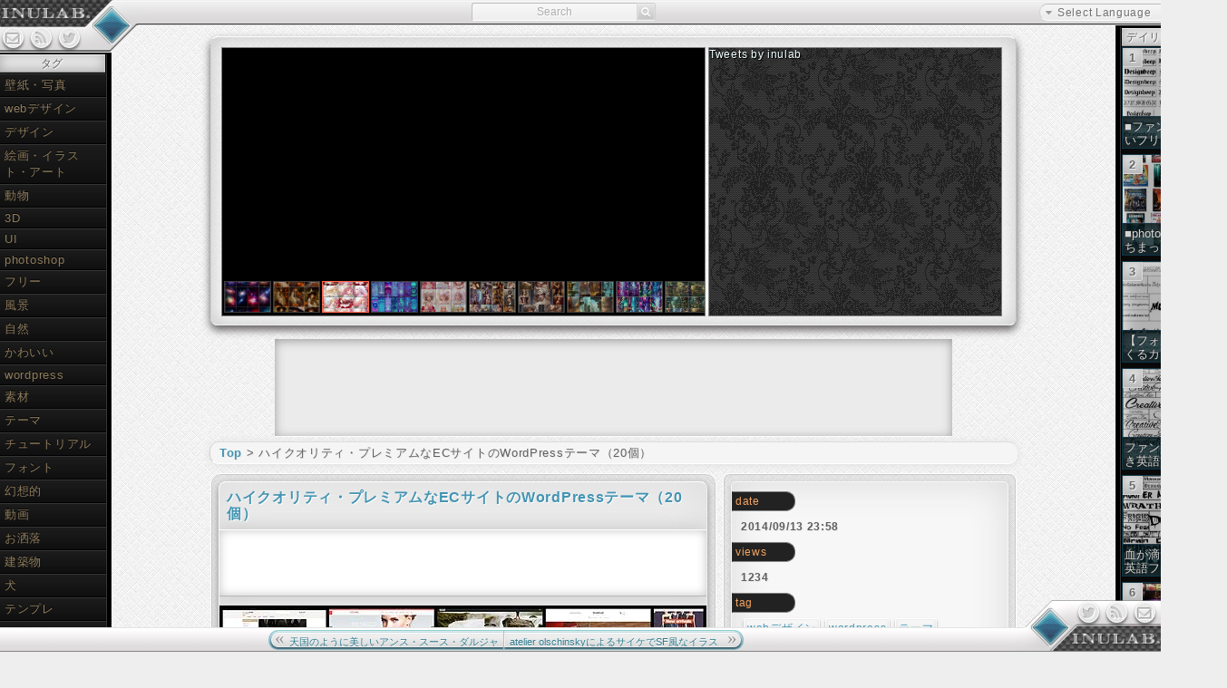

--- FILE ---
content_type: text/html; charset=UTF-8
request_url: https://inulab.com/58227/
body_size: 16989
content:
<!DOCTYPE html>
<html lang="ja">
<head>
<meta charset="utf-8">



<!-- Global site tag (gtag.js) - Google Analytics -->
<script async src="https://www.googletagmanager.com/gtag/js?id=UA-3157125-1" type="36fb6605042ea4595ca68c1b-text/javascript"></script>
<script type="36fb6605042ea4595ca68c1b-text/javascript">
  window.dataLayer = window.dataLayer || [];
  function gtag(){dataLayer.push(arguments);}
  gtag('js', new Date());

  gtag('config', 'UA-3157125-1');
</script>

<!--[if (gt IE 8) | !(IE) ]><!-->
<link rel="stylesheet" href="https://inulab.com/wp-content/themes/inulab04b/style.css?221004" type="text/css" media="screen" />
<![endif]-->
<!--[if lte IE 8]>
<meta http-equiv="X-UA-Compatible" content="IE=8" />
<link rel="stylesheet" href="https://inulab.com/wp-content/themes/inulab04b/styleie.css" type="text/css" media="screen" />
<![endif]-->


<meta name="description" content="ハイクオリティ・プレミアムなECサイトのWordPressテーマ（20個） - インスピレーションを刺激しそうな写真や壁紙、webデザインやphotoshop素材などを画像付きでまとめています。" lang="ja" xml:lang="ja" /><meta name="keywords" content="webデザイン,wordpress,テーマ,プレミアム," />

		<!-- All in One SEO 4.2.5.1 - aioseo.com -->
		<title>ハイクオリティ・プレミアムなECサイトのWordPressテーマ（20個） - いぬらぼ</title>
		<meta name="robots" content="max-image-preview:large" />
		<meta name="keywords" content="webデザイン,wordpress,テーマ,プレミアム" />
		<link rel="canonical" href="https://inulab.com/58227/" />
		<meta name="generator" content="All in One SEO (AIOSEO) 4.2.5.1 " />
		<meta name="google" content="nositelinkssearchbox" />
		<script type="application/ld+json" class="aioseo-schema">
			{"@context":"https:\/\/schema.org","@graph":[{"@type":"BreadcrumbList","@id":"https:\/\/inulab.com\/58227\/#breadcrumblist","itemListElement":[{"@type":"ListItem","@id":"https:\/\/inulab.com\/#listItem","position":1,"item":{"@type":"WebPage","@id":"https:\/\/inulab.com\/","name":"\u30db\u30fc\u30e0","description":"\u30a4\u30f3\u30b9\u30d4\u30ec\u30fc\u30b7\u30e7\u30f3\u3092\u523a\u6fc0\u3057\u305d\u3046\u306a\u5199\u771f\u3084\u58c1\u7d19\u3001\u30a4\u30e9\u30b9\u30c8\u3001web\u30c7\u30b6\u30a4\u30f3\u3084Photoshop\u7d20\u6750\u3001\u30c1\u30e5\u30fc\u30c8\u30ea\u30a2\u30eb\u306a\u3069\u3092\u753b\u50cf\u4ed8\u304d\u3067\u307e\u3068\u3081\u3066\u3044\u307e\u3059\u3002","url":"https:\/\/inulab.com\/"}}]},{"@type":"Organization","@id":"https:\/\/inulab.com\/#organization","name":"\u3044\u306c\u3089\u307c - \u7dba\u9e97\u30c7\u30b6\u30a4\u30f3\u53ce\u96c6\u30b5\u30a4\u30c8","url":"https:\/\/inulab.com\/"},{"@type":"WebSite","@id":"https:\/\/inulab.com\/#website","url":"https:\/\/inulab.com\/","name":"\u3044\u306c\u3089\u307c - \u7dba\u9e97\u30c7\u30b6\u30a4\u30f3\u53ce\u96c6\u30b5\u30a4\u30c8","description":"\u30a4\u30f3\u30b9\u30d4\u30ec\u30fc\u30b7\u30e7\u30f3\u3092\u523a\u6fc0\u3057\u305d\u3046\u306a\u5199\u771f\u3084\u58c1\u7d19\u3001web\u30c7\u30b6\u30a4\u30f3\u3084photoshop\u7d20\u6750\u306a\u3069\u3092\u753b\u50cf\u4ed8\u304d\u3067\u307e\u3068\u3081\u3066\u3044\u307e\u3059\u3002","inLanguage":"ja","publisher":{"@id":"https:\/\/inulab.com\/#organization"}},{"@type":"Article","@id":"https:\/\/inulab.com\/58227\/#article","name":"\u30cf\u30a4\u30af\u30aa\u30ea\u30c6\u30a3\u30fb\u30d7\u30ec\u30df\u30a2\u30e0\u306aEC\u30b5\u30a4\u30c8\u306eWordPress\u30c6\u30fc\u30de\uff0820\u500b\uff09 - \u3044\u306c\u3089\u307c","headline":"\u30cf\u30a4\u30af\u30aa\u30ea\u30c6\u30a3\u30fb\u30d7\u30ec\u30df\u30a2\u30e0\u306aEC\u30b5\u30a4\u30c8\u306eWordPress\u30c6\u30fc\u30de\uff0820\u500b\uff09","author":{"@id":"https:\/\/inulab.com\/author\/inulabadmin\/#author"},"publisher":{"@id":"https:\/\/inulab.com\/#organization"},"image":{"@type":"ImageObject","url":"https:\/\/inulab.com\/wp-content\/uploads\/2014\/09\/20-crazy-cool-ecommerce-wordpress-themes.jpg","width":537,"height":537},"datePublished":"2014-09-13T14:58:04+09:00","dateModified":"2014-09-13T14:58:04+09:00","inLanguage":"ja","mainEntityOfPage":{"@id":"https:\/\/inulab.com\/58227\/#webpage"},"isPartOf":{"@id":"https:\/\/inulab.com\/58227\/#webpage"},"articleSection":"web\u30c7\u30b6\u30a4\u30f3, wordpress, \u30c6\u30fc\u30de, \u30d7\u30ec\u30df\u30a2\u30e0"},{"@type":"WebPage","@id":"https:\/\/inulab.com\/58227\/#webpage","url":"https:\/\/inulab.com\/58227\/","name":"\u30cf\u30a4\u30af\u30aa\u30ea\u30c6\u30a3\u30fb\u30d7\u30ec\u30df\u30a2\u30e0\u306aEC\u30b5\u30a4\u30c8\u306eWordPress\u30c6\u30fc\u30de\uff0820\u500b\uff09 - \u3044\u306c\u3089\u307c","inLanguage":"ja","isPartOf":{"@id":"https:\/\/inulab.com\/#website"},"breadcrumb":{"@id":"https:\/\/inulab.com\/58227\/#breadcrumblist"},"author":"https:\/\/inulab.com\/author\/inulabadmin\/#author","creator":"https:\/\/inulab.com\/author\/inulabadmin\/#author","image":{"@type":"ImageObject","url":"https:\/\/inulab.com\/wp-content\/uploads\/2014\/09\/20-crazy-cool-ecommerce-wordpress-themes.jpg","@id":"https:\/\/inulab.com\/#mainImage","width":537,"height":537},"primaryImageOfPage":{"@id":"https:\/\/inulab.com\/58227\/#mainImage"},"datePublished":"2014-09-13T14:58:04+09:00","dateModified":"2014-09-13T14:58:04+09:00"}]}
		</script>
		<!-- All in One SEO -->

<link rel='dns-prefetch' href='//s.w.org' />
<script type="36fb6605042ea4595ca68c1b-text/javascript">
window._wpemojiSettings = {"baseUrl":"https:\/\/s.w.org\/images\/core\/emoji\/14.0.0\/72x72\/","ext":".png","svgUrl":"https:\/\/s.w.org\/images\/core\/emoji\/14.0.0\/svg\/","svgExt":".svg","source":{"concatemoji":"https:\/\/inulab.com\/wp-includes\/js\/wp-emoji-release.min.js?ver=6.0.11"}};
/*! This file is auto-generated */
!function(e,a,t){var n,r,o,i=a.createElement("canvas"),p=i.getContext&&i.getContext("2d");function s(e,t){var a=String.fromCharCode,e=(p.clearRect(0,0,i.width,i.height),p.fillText(a.apply(this,e),0,0),i.toDataURL());return p.clearRect(0,0,i.width,i.height),p.fillText(a.apply(this,t),0,0),e===i.toDataURL()}function c(e){var t=a.createElement("script");t.src=e,t.defer=t.type="text/javascript",a.getElementsByTagName("head")[0].appendChild(t)}for(o=Array("flag","emoji"),t.supports={everything:!0,everythingExceptFlag:!0},r=0;r<o.length;r++)t.supports[o[r]]=function(e){if(!p||!p.fillText)return!1;switch(p.textBaseline="top",p.font="600 32px Arial",e){case"flag":return s([127987,65039,8205,9895,65039],[127987,65039,8203,9895,65039])?!1:!s([55356,56826,55356,56819],[55356,56826,8203,55356,56819])&&!s([55356,57332,56128,56423,56128,56418,56128,56421,56128,56430,56128,56423,56128,56447],[55356,57332,8203,56128,56423,8203,56128,56418,8203,56128,56421,8203,56128,56430,8203,56128,56423,8203,56128,56447]);case"emoji":return!s([129777,127995,8205,129778,127999],[129777,127995,8203,129778,127999])}return!1}(o[r]),t.supports.everything=t.supports.everything&&t.supports[o[r]],"flag"!==o[r]&&(t.supports.everythingExceptFlag=t.supports.everythingExceptFlag&&t.supports[o[r]]);t.supports.everythingExceptFlag=t.supports.everythingExceptFlag&&!t.supports.flag,t.DOMReady=!1,t.readyCallback=function(){t.DOMReady=!0},t.supports.everything||(n=function(){t.readyCallback()},a.addEventListener?(a.addEventListener("DOMContentLoaded",n,!1),e.addEventListener("load",n,!1)):(e.attachEvent("onload",n),a.attachEvent("onreadystatechange",function(){"complete"===a.readyState&&t.readyCallback()})),(e=t.source||{}).concatemoji?c(e.concatemoji):e.wpemoji&&e.twemoji&&(c(e.twemoji),c(e.wpemoji)))}(window,document,window._wpemojiSettings);
</script>
<style type="text/css">
img.wp-smiley,
img.emoji {
	display: inline !important;
	border: none !important;
	box-shadow: none !important;
	height: 1em !important;
	width: 1em !important;
	margin: 0 0.07em !important;
	vertical-align: -0.1em !important;
	background: none !important;
	padding: 0 !important;
}
</style>
	<link rel='stylesheet' id='wp-block-library-css'  href='https://inulab.com/wp-includes/css/dist/block-library/style.min.css?ver=6.0.11' type='text/css' media='all' />
<style id='global-styles-inline-css' type='text/css'>
body{--wp--preset--color--black: #000000;--wp--preset--color--cyan-bluish-gray: #abb8c3;--wp--preset--color--white: #ffffff;--wp--preset--color--pale-pink: #f78da7;--wp--preset--color--vivid-red: #cf2e2e;--wp--preset--color--luminous-vivid-orange: #ff6900;--wp--preset--color--luminous-vivid-amber: #fcb900;--wp--preset--color--light-green-cyan: #7bdcb5;--wp--preset--color--vivid-green-cyan: #00d084;--wp--preset--color--pale-cyan-blue: #8ed1fc;--wp--preset--color--vivid-cyan-blue: #0693e3;--wp--preset--color--vivid-purple: #9b51e0;--wp--preset--gradient--vivid-cyan-blue-to-vivid-purple: linear-gradient(135deg,rgba(6,147,227,1) 0%,rgb(155,81,224) 100%);--wp--preset--gradient--light-green-cyan-to-vivid-green-cyan: linear-gradient(135deg,rgb(122,220,180) 0%,rgb(0,208,130) 100%);--wp--preset--gradient--luminous-vivid-amber-to-luminous-vivid-orange: linear-gradient(135deg,rgba(252,185,0,1) 0%,rgba(255,105,0,1) 100%);--wp--preset--gradient--luminous-vivid-orange-to-vivid-red: linear-gradient(135deg,rgba(255,105,0,1) 0%,rgb(207,46,46) 100%);--wp--preset--gradient--very-light-gray-to-cyan-bluish-gray: linear-gradient(135deg,rgb(238,238,238) 0%,rgb(169,184,195) 100%);--wp--preset--gradient--cool-to-warm-spectrum: linear-gradient(135deg,rgb(74,234,220) 0%,rgb(151,120,209) 20%,rgb(207,42,186) 40%,rgb(238,44,130) 60%,rgb(251,105,98) 80%,rgb(254,248,76) 100%);--wp--preset--gradient--blush-light-purple: linear-gradient(135deg,rgb(255,206,236) 0%,rgb(152,150,240) 100%);--wp--preset--gradient--blush-bordeaux: linear-gradient(135deg,rgb(254,205,165) 0%,rgb(254,45,45) 50%,rgb(107,0,62) 100%);--wp--preset--gradient--luminous-dusk: linear-gradient(135deg,rgb(255,203,112) 0%,rgb(199,81,192) 50%,rgb(65,88,208) 100%);--wp--preset--gradient--pale-ocean: linear-gradient(135deg,rgb(255,245,203) 0%,rgb(182,227,212) 50%,rgb(51,167,181) 100%);--wp--preset--gradient--electric-grass: linear-gradient(135deg,rgb(202,248,128) 0%,rgb(113,206,126) 100%);--wp--preset--gradient--midnight: linear-gradient(135deg,rgb(2,3,129) 0%,rgb(40,116,252) 100%);--wp--preset--duotone--dark-grayscale: url('#wp-duotone-dark-grayscale');--wp--preset--duotone--grayscale: url('#wp-duotone-grayscale');--wp--preset--duotone--purple-yellow: url('#wp-duotone-purple-yellow');--wp--preset--duotone--blue-red: url('#wp-duotone-blue-red');--wp--preset--duotone--midnight: url('#wp-duotone-midnight');--wp--preset--duotone--magenta-yellow: url('#wp-duotone-magenta-yellow');--wp--preset--duotone--purple-green: url('#wp-duotone-purple-green');--wp--preset--duotone--blue-orange: url('#wp-duotone-blue-orange');--wp--preset--font-size--small: 13px;--wp--preset--font-size--medium: 20px;--wp--preset--font-size--large: 36px;--wp--preset--font-size--x-large: 42px;}.has-black-color{color: var(--wp--preset--color--black) !important;}.has-cyan-bluish-gray-color{color: var(--wp--preset--color--cyan-bluish-gray) !important;}.has-white-color{color: var(--wp--preset--color--white) !important;}.has-pale-pink-color{color: var(--wp--preset--color--pale-pink) !important;}.has-vivid-red-color{color: var(--wp--preset--color--vivid-red) !important;}.has-luminous-vivid-orange-color{color: var(--wp--preset--color--luminous-vivid-orange) !important;}.has-luminous-vivid-amber-color{color: var(--wp--preset--color--luminous-vivid-amber) !important;}.has-light-green-cyan-color{color: var(--wp--preset--color--light-green-cyan) !important;}.has-vivid-green-cyan-color{color: var(--wp--preset--color--vivid-green-cyan) !important;}.has-pale-cyan-blue-color{color: var(--wp--preset--color--pale-cyan-blue) !important;}.has-vivid-cyan-blue-color{color: var(--wp--preset--color--vivid-cyan-blue) !important;}.has-vivid-purple-color{color: var(--wp--preset--color--vivid-purple) !important;}.has-black-background-color{background-color: var(--wp--preset--color--black) !important;}.has-cyan-bluish-gray-background-color{background-color: var(--wp--preset--color--cyan-bluish-gray) !important;}.has-white-background-color{background-color: var(--wp--preset--color--white) !important;}.has-pale-pink-background-color{background-color: var(--wp--preset--color--pale-pink) !important;}.has-vivid-red-background-color{background-color: var(--wp--preset--color--vivid-red) !important;}.has-luminous-vivid-orange-background-color{background-color: var(--wp--preset--color--luminous-vivid-orange) !important;}.has-luminous-vivid-amber-background-color{background-color: var(--wp--preset--color--luminous-vivid-amber) !important;}.has-light-green-cyan-background-color{background-color: var(--wp--preset--color--light-green-cyan) !important;}.has-vivid-green-cyan-background-color{background-color: var(--wp--preset--color--vivid-green-cyan) !important;}.has-pale-cyan-blue-background-color{background-color: var(--wp--preset--color--pale-cyan-blue) !important;}.has-vivid-cyan-blue-background-color{background-color: var(--wp--preset--color--vivid-cyan-blue) !important;}.has-vivid-purple-background-color{background-color: var(--wp--preset--color--vivid-purple) !important;}.has-black-border-color{border-color: var(--wp--preset--color--black) !important;}.has-cyan-bluish-gray-border-color{border-color: var(--wp--preset--color--cyan-bluish-gray) !important;}.has-white-border-color{border-color: var(--wp--preset--color--white) !important;}.has-pale-pink-border-color{border-color: var(--wp--preset--color--pale-pink) !important;}.has-vivid-red-border-color{border-color: var(--wp--preset--color--vivid-red) !important;}.has-luminous-vivid-orange-border-color{border-color: var(--wp--preset--color--luminous-vivid-orange) !important;}.has-luminous-vivid-amber-border-color{border-color: var(--wp--preset--color--luminous-vivid-amber) !important;}.has-light-green-cyan-border-color{border-color: var(--wp--preset--color--light-green-cyan) !important;}.has-vivid-green-cyan-border-color{border-color: var(--wp--preset--color--vivid-green-cyan) !important;}.has-pale-cyan-blue-border-color{border-color: var(--wp--preset--color--pale-cyan-blue) !important;}.has-vivid-cyan-blue-border-color{border-color: var(--wp--preset--color--vivid-cyan-blue) !important;}.has-vivid-purple-border-color{border-color: var(--wp--preset--color--vivid-purple) !important;}.has-vivid-cyan-blue-to-vivid-purple-gradient-background{background: var(--wp--preset--gradient--vivid-cyan-blue-to-vivid-purple) !important;}.has-light-green-cyan-to-vivid-green-cyan-gradient-background{background: var(--wp--preset--gradient--light-green-cyan-to-vivid-green-cyan) !important;}.has-luminous-vivid-amber-to-luminous-vivid-orange-gradient-background{background: var(--wp--preset--gradient--luminous-vivid-amber-to-luminous-vivid-orange) !important;}.has-luminous-vivid-orange-to-vivid-red-gradient-background{background: var(--wp--preset--gradient--luminous-vivid-orange-to-vivid-red) !important;}.has-very-light-gray-to-cyan-bluish-gray-gradient-background{background: var(--wp--preset--gradient--very-light-gray-to-cyan-bluish-gray) !important;}.has-cool-to-warm-spectrum-gradient-background{background: var(--wp--preset--gradient--cool-to-warm-spectrum) !important;}.has-blush-light-purple-gradient-background{background: var(--wp--preset--gradient--blush-light-purple) !important;}.has-blush-bordeaux-gradient-background{background: var(--wp--preset--gradient--blush-bordeaux) !important;}.has-luminous-dusk-gradient-background{background: var(--wp--preset--gradient--luminous-dusk) !important;}.has-pale-ocean-gradient-background{background: var(--wp--preset--gradient--pale-ocean) !important;}.has-electric-grass-gradient-background{background: var(--wp--preset--gradient--electric-grass) !important;}.has-midnight-gradient-background{background: var(--wp--preset--gradient--midnight) !important;}.has-small-font-size{font-size: var(--wp--preset--font-size--small) !important;}.has-medium-font-size{font-size: var(--wp--preset--font-size--medium) !important;}.has-large-font-size{font-size: var(--wp--preset--font-size--large) !important;}.has-x-large-font-size{font-size: var(--wp--preset--font-size--x-large) !important;}
</style>
<link rel='stylesheet' id='wordpress-popular-posts-css-css'  href='https://inulab.com/wp-content/plugins/wordpress-popular-posts/assets/css/wpp.css?ver=6.0.5' type='text/css' media='all' />
<script type="36fb6605042ea4595ca68c1b-text/javascript" src='https://inulab.com/wp-content/themes/inulab04b/js/jquery-1.11.0.min.js?ver=1.11.0' id='jquery-js'></script>
<script type='application/json' id='wpp-json'>
{"sampling_active":0,"sampling_rate":100,"ajax_url":"https:\/\/inulab.com\/wp-json\/wordpress-popular-posts\/v1\/popular-posts","api_url":"https:\/\/inulab.com\/wp-json\/wordpress-popular-posts","ID":58227,"token":"1f6c6950de","lang":0,"debug":0}
</script>
<script type="36fb6605042ea4595ca68c1b-text/javascript" src='https://inulab.com/wp-content/plugins/wordpress-popular-posts/assets/js/wpp.min.js?ver=6.0.5' id='wpp-js-js'></script>
<link rel="https://api.w.org/" href="https://inulab.com/wp-json/" /><link rel="alternate" type="application/json" href="https://inulab.com/wp-json/wp/v2/posts/58227" /><link rel='shortlink' href="https://wp.me/p-f99" />
<link rel="alternate" type="application/json+oembed" href="https://inulab.com/wp-json/oembed/1.0/embed?url=https%3A%2F%2Finulab.com%2F58227%2F" />
<link rel="alternate" type="text/xml+oembed" href="https://inulab.com/wp-json/oembed/1.0/embed?url=https%3A%2F%2Finulab.com%2F58227%2F&#038;format=xml" />
            <style id="wpp-loading-animation-styles">@-webkit-keyframes bgslide{from{background-position-x:0}to{background-position-x:-200%}}@keyframes bgslide{from{background-position-x:0}to{background-position-x:-200%}}.wpp-widget-placeholder,.wpp-widget-block-placeholder{margin:0 auto;width:60px;height:3px;background:#dd3737;background:linear-gradient(90deg,#dd3737 0%,#571313 10%,#dd3737 100%);background-size:200% auto;border-radius:3px;-webkit-animation:bgslide 1s infinite linear;animation:bgslide 1s infinite linear}</style>
            
<!-- BEGIN: WP Social Bookmarking Light HEAD -->

<script type="36fb6605042ea4595ca68c1b-text/javascript" src="//platform.tumblr.com/v1/share.js"></script>

<script type="36fb6605042ea4595ca68c1b-text/javascript">
    (function (d, s, id) {
        var js, fjs = d.getElementsByTagName(s)[0];
        if (d.getElementById(id)) return;
        js = d.createElement(s);
        js.id = id;
        js.src = "//connect.facebook.net/en_US/sdk.js#xfbml=1&version=v2.7";
        fjs.parentNode.insertBefore(js, fjs);
    }(document, 'script', 'facebook-jssdk'));
</script>

<style type="text/css">
    .wp_social_bookmarking_light{
    border: 0 !important;
    padding: 0 !important;
    margin: 0 !important;
   width: 190px;
   position: absolute;
}
.wp_social_bookmarking_light div{
    float: left;
    border: 0 !important;
    padding: 0 !important;
    margin: 3px 5px 0px 0 ;
    height: 23px !important;
    text-indent: 0 !important;
}
.wp_social_bookmarking_light img{
    border: 0 !important;
    padding: 0;
    margin: 0;
    vertical-align: top !important;
}
.wsbl_twitter{
    width: 100px;
}
</style>
<!-- END: WP Social Bookmarking Light HEAD -->
<meta name="twitter:card" content="photo" />
<meta name="twitter:site" content="@inulab" /><meta name="twitter:title" content="ハイクオリティ・プレミアムなECサイトのWordPressテーマ（20個）" />
<meta name="twitter:image" content="https://inulab.com/wp-content/uploads/2014/09/20-crazy-cool-ecommerce-wordpress-themes.jpg" />
<meta name="twitter:url" content="https://inulab.com/58227/" />
<!--<link href="//netdna.bootstrapcdn.com/font-awesome/4.0.3/css/font-awesome.min.css" rel="stylesheet">-->
<link href="https://inulab.com/wp-content/themes/inulab04b/css/font-awesome/css/font-awesome.min.css" rel="stylesheet">
<script src="https://inulab.com/wp-content/themes/inulab04b/js/jquery.easing.min.js" type="36fb6605042ea4595ca68c1b-text/javascript"></script>
<script src="https://inulab.com/wp-content/themes/inulab04b/js/jquery.cookie.js" type="36fb6605042ea4595ca68c1b-text/javascript"></script>
<script type="36fb6605042ea4595ca68c1b-text/javascript">
(function($){
	function decorateWidget(id) {
	  var $twwgt = $(id);
	  var decorate = function($el) {
		$el.find(".timeline-Widget").css({"background-color": "transparent"});
		$el.find(".timeline-Header-title").css({"font-size": "13px"});
//		$el.find("ol.timeline-TweetList").css({"height": "297px","overflow-y": "scroll"});
//		$el.find("ol.timeline-TweetList *").css({"font-size":"0.85rem","margin-bottom":"0","color";"snow"});
		$el.find(".TwitterCard-container").css({"border-radius": "0"});
		$el.find(".timeline-ShowMoreButton").css({"width": "160px"});
//		$el.find(".SummaryCard-content .u-block").css("cssText","display:inline !important");
//		$el.find(".avatar").css({"width":"32px","height":"32px","left":"-37px"});
/*		$el.find(".inline-media img").each(function(){
			var max = 180;
			var w = $(this).width();
			var h = $(this).height();
			if(w > max){
				$(this).width(max).height(Math.round((max/w)*h));
			}
		});
*/
	    return $el;
	  };
    //console.log($($twwgt)[0]);
    //console.log($twwgt.length);
	  if ($twwgt.length > 0) {
	    decorate($($twwgt[0].contentWindow.document));
	    setTimeout(function() { decorateWidget(id); }, 5000);

	  } else {
	    setTimeout(function() { decorateWidget(id); }, 3000);
	  }
	}
    decorateWidget(".twitter-timeline");

})(jQuery);

</script>
<style>
.reconImg:hover{
	filter: url('#hue-rotate');/* firefoxだと外部ファイルのフィルターは適用されない? */
	filter:hue-rotate(90deg);
	-webkit-filter: hue-rotate(134deg);
}
.reconImg.active, .reconImg.hover{
	filter: url('#hue-rotate');
	filter:hue-rotate(90deg);
	-webkit-filter: hue-rotate(134deg);
}
.blur{
	-webkit-filter:blur(5px);
	-moz-filter:blur(5px);
	-ms-filter:blur(5px);
	filter:url(#blur5);/* 同上。さらにblur付与すると対象要素が非表示になる */
}
</style>
<meta name="google-site-verification" content="E_Vhuk7EjfnboHU-Z4KgM77GFGft9yIQXAsfgtaOrP4" />

</head>
<body>

<div id="main">
<svg id='image' version="1.1" xmlns="http://www.w3.org/2000/svg" height="0">
<defs> 
<filter id="hue-rotate">
	<feColorMatrix type="hueRotate" values="135"/>
</filter>
<filter id="blur0">
    <feGaussianBlur stdDeviation="0" />
</filter>
<filter id="blur5">
    <feGaussianBlur stdDeviation="5" />
</filter>
</defs> 
</svg>

<div id="header">
		<div id="slider">
					<div id="hl_wrap"></div>
		</div>
		<div id="info">
<a class="twitter-timeline" data-width="297" data-theme="dark" href="https://twitter.com/inulab?ref_src=twsrc%5Etfw">Tweets by inulab</a> <script async src="https://platform.twitter.com/widgets.js" charset="utf-8" type="36fb6605042ea4595ca68c1b-text/javascript"></script>


		</div>
</div>


<div id="hl_wrap">


</div>





<div id="bTop">
<script async src="//pagead2.googlesyndication.com/pagead/js/adsbygoogle.js" type="36fb6605042ea4595ca68c1b-text/javascript"></script>
<!-- post_upper928x90 -->
<ins class="adsbygoogle"
     style="display:inline-block;width:728px;height:90px"
     data-ad-client="ca-pub-1924926957896561"
     data-ad-slot="4630873535"></ins>
<script type="36fb6605042ea4595ca68c1b-text/javascript">
(adsbygoogle = window.adsbygoogle || []).push({});
</script>
</div>
	<div class="brc single"><span><!-- Breadcrumb NavXT 7.1.0 -->
<a title="いぬらぼ - 綺麗デザイン収集サイトへ行く" href="https://inulab.com" class="home">Top</a> &gt; ハイクオリティ・プレミアムなECサイトのWordPressテーマ（20個）</span></div>

<!-- contents -->
<div id="contents_single">

		<div id="post_wrap">
	
			<div class="post_single"  id="post-58227">
				<div class="post_title">
				 	<h1 class="post_title_inner"><a href="https://inulab.com/58227/" rel="bookmark" title="Permanent Link to ハイクオリティ・プレミアムなECサイトのWordPressテーマ（20個）">ハイクオリティ・プレミアムなECサイトのWordPressテーマ（20個）</a></h1>
				</div>
				
				<div class="pua">
											<script async src="//pagead2.googlesyndication.com/pagead/js/adsbygoogle.js" type="36fb6605042ea4595ca68c1b-text/javascript"></script>
						<!-- index_upper_banner -->
						<ins class="adsbygoogle"
						     style="display:inline-block;width:468px;height:60px"
						     data-ad-client="ca-pub-1924926957896561"
						     data-ad-slot="5211864296"></ins>
						<script type="36fb6605042ea4595ca68c1b-text/javascript">
							(adsbygoogle = window.adsbygoogle || []).push({});
						</script>
									</div>
				
				<div class="post_content">
					<p><a href="//inulab.com/wp-content/uploads/2014/09/20-crazy-cool-ecommerce-wordpress-themes.jpg" data-wpel-link="external" target="_blank" rel="external noopener noreferrer"><img class="alignnone size-full wp-image-58238" src="//inulab.com/wp-content/uploads/2014/09/20-crazy-cool-ecommerce-wordpress-themes.jpg" alt="20-crazy-cool-ecommerce-wordpress-themes" width="537" height="537" srcset="https://inulab.com/wp-content/uploads/2014/09/20-crazy-cool-ecommerce-wordpress-themes.jpg 537w, https://inulab.com/wp-content/uploads/2014/09/20-crazy-cool-ecommerce-wordpress-themes-200x200.jpg 200w, https://inulab.com/wp-content/uploads/2014/09/20-crazy-cool-ecommerce-wordpress-themes-120x120.jpg 120w" sizes="(max-width: 537px) 100vw, 537px" /></a></p>
<ul>
<li><a href="http://webdesignledger.com/wordpress-2/20-crazy-cool-ecommerce-wordpress-themes" data-wpel-link="external" target="_blank" rel="external noopener noreferrer">20 Crazy-Cool eCommerce WordPress Themes | WordPress</a><br />（<a href="https://translate.google.co.jp/translate?js=n&amp;prev=_t&amp;hl=ja&amp;ie=UTF-8&amp;layout=2&amp;eotf=1&amp;sl=en&amp;tl=ja&amp;u=http://webdesignledger.com/wordpress-2/20-crazy-cool-ecommerce-wordpress-themes" data-wpel-link="external" target="_blank" rel="external noopener noreferrer">翻訳して開く</a>）</li>
</ul>
				</div>
				<div class="wp_link_pages">
								</div>
				<div class="post_close">
					<div class="pla">
															<script async src="//pagead2.googlesyndication.com/pagead/js/adsbygoogle.js" type="36fb6605042ea4595ca68c1b-text/javascript"></script>
								<!-- index_post_area -->
								<ins class="adsbygoogle"
								     style="display:inline-block;width:336px;height:280px"
								     data-ad-client="ca-pub-1924926957896561"
								     data-ad-slot="0548429692"></ins>
								<script type="36fb6605042ea4595ca68c1b-text/javascript">
								(adsbygoogle = window.adsbygoogle || []).push({});
								</script>
												</div>
					<div class='yarpp yarpp-related yarpp-related-website yarpp-template-thumbnails'>
<!-- YARPP Thumbnails -->
<h3>関連記事</h3>
<div class="yarpp-thumbnails-horizontal">
<a class='yarpp-thumbnail' rel='norewrite' href='https://inulab.com/52798/' title='ハイクオリティでプレミアムなEコマース向けWordPressテーマ32個'>
<img width="120" height="120" src="https://inulab.com/wp-content/uploads/2013/11/32-ecommerce-wordpress-themes-creative.jpg" class="attachment-yarpp-thumbnail size-yarpp-thumbnail wp-post-image" alt="" loading="lazy" data-pin-nopin="true" srcset="https://inulab.com/wp-content/uploads/2013/11/32-ecommerce-wordpress-themes-creative.jpg 537w, https://inulab.com/wp-content/uploads/2013/11/32-ecommerce-wordpress-themes-creative-200x200.jpg 200w, https://inulab.com/wp-content/uploads/2013/11/32-ecommerce-wordpress-themes-creative-144x144.jpg 144w" sizes="(max-width: 120px) 100vw, 120px" /><span class="yarpp-thumbnail-title">ハイクオリティでプレミアムなEコマース向けWordPressテーマ32個</span></a>
<a class='yarpp-thumbnail' rel='norewrite' href='https://inulab.com/54620/' title='ECサイト向けのフリー＆プレミアムなWordPressテーマ60+'>
<img width="120" height="120" src="https://inulab.com/wp-content/uploads/2014/03/ecommerce-wordpress-themes60.jpg" class="attachment-yarpp-thumbnail size-yarpp-thumbnail wp-post-image" alt="" loading="lazy" data-pin-nopin="true" srcset="https://inulab.com/wp-content/uploads/2014/03/ecommerce-wordpress-themes60.jpg 537w, https://inulab.com/wp-content/uploads/2014/03/ecommerce-wordpress-themes60-200x200.jpg 200w, https://inulab.com/wp-content/uploads/2014/03/ecommerce-wordpress-themes60-144x144.jpg 144w" sizes="(max-width: 120px) 100vw, 120px" /><span class="yarpp-thumbnail-title">ECサイト向けのフリー＆プレミアムなWordPressテーマ60+</span></a>
<a class='yarpp-thumbnail' rel='norewrite' href='https://inulab.com/55289/' title='ECサイト向け＆レスポンシブなWordPressテーマ（30テーマ）'>
<img width="120" height="120" src="https://inulab.com/wp-content/uploads/2014/04/beautiful-responsive-ecommerce-wordpress-themes30.jpg" class="attachment-yarpp-thumbnail size-yarpp-thumbnail wp-post-image" alt="" loading="lazy" data-pin-nopin="true" srcset="https://inulab.com/wp-content/uploads/2014/04/beautiful-responsive-ecommerce-wordpress-themes30.jpg 537w, https://inulab.com/wp-content/uploads/2014/04/beautiful-responsive-ecommerce-wordpress-themes30-200x200.jpg 200w, https://inulab.com/wp-content/uploads/2014/04/beautiful-responsive-ecommerce-wordpress-themes30-144x144.jpg 144w" sizes="(max-width: 120px) 100vw, 120px" /><span class="yarpp-thumbnail-title">ECサイト向け＆レスポンシブなWordPressテーマ（30テーマ）</span></a>
<a class='yarpp-thumbnail' rel='norewrite' href='https://inulab.com/12081/' title='【wordpress】今年のフリーでクールなwordpressテーマ35個+'>
<img src="//inulab.com/wp-content/uploads/2011/09/cool-web-design-free-wordpress-themes.jpg" width="120" height="120" class="attachment-yarpp-thumbnail wp-post-image" Array /><span class="yarpp-thumbnail-title">【wordpress】今年のフリーでクールなwordpressテーマ35個+</span></a>
<a class='yarpp-thumbnail' rel='norewrite' href='https://inulab.com/16710/' title='【参考・壁紙】クール＆クレイジーなロボット16'>
<img src="//inulab.com/wp-content/uploads/2011/12/revolutionary-robots-16-cool-crazy-creations.jpg" width="120" height="120" class="attachment-yarpp-thumbnail wp-post-image" Array /><span class="yarpp-thumbnail-title">【参考・壁紙】クール＆クレイジーなロボット16</span></a>
<a class='yarpp-thumbnail' rel='norewrite' href='https://inulab.com/54105/' title='新着レスポンシブなWordPress用プレミアムテーマ12個'>
<img width="120" height="120" src="https://inulab.com/wp-content/uploads/2014/02/wordpress-themes-2014-12.jpg" class="attachment-yarpp-thumbnail size-yarpp-thumbnail wp-post-image" alt="" loading="lazy" data-pin-nopin="true" srcset="https://inulab.com/wp-content/uploads/2014/02/wordpress-themes-2014-12.jpg 537w, https://inulab.com/wp-content/uploads/2014/02/wordpress-themes-2014-12-200x200.jpg 200w, https://inulab.com/wp-content/uploads/2014/02/wordpress-themes-2014-12-144x144.jpg 144w" sizes="(max-width: 120px) 100vw, 120px" /><span class="yarpp-thumbnail-title">新着レスポンシブなWordPress用プレミアムテーマ12個</span></a>
<a class='yarpp-thumbnail' rel='norewrite' href='https://inulab.com/15142/' title='【WordPress】特徴解説付きのプレミアムなWordPressテーマコレクション30'>
<img src="//inulab.com/wp-content/uploads/2011/11/wordpress-themes-collection-3.jpg" width="120" height="120" class="attachment-yarpp-thumbnail wp-post-image" Array /><span class="yarpp-thumbnail-title">【WordPress】特徴解説付きのプレミアムなWordPressテーマコレクション30</span></a>
<a class='yarpp-thumbnail' rel='norewrite' href='https://inulab.com/15763/' title='【wordpress】プレミアムなマガジンスタイルのテーマ50+'>
<img src="//inulab.com/wp-content/uploads/2011/11/best-affordable-magazine-wordpress-themes.jpg" width="120" height="120" class="attachment-yarpp-thumbnail wp-post-image" Array /><span class="yarpp-thumbnail-title">【wordpress】プレミアムなマガジンスタイルのテーマ50+</span></a>
</div>
</div>
					<div id="single_nav"><a href="https://inulab.com/58231/" rel="prev" class="prev"><span>天国のように美しいアンス・スース・ダルジャンのビーチ（写真10枚）</span><img width="200" height="200" src="https://inulab.com/wp-content/uploads/2014/09/photogenicbeach10-200x200.jpg" class="attachment-thumbnail size-thumbnail wp-post-image" alt="" loading="lazy" srcset="https://inulab.com/wp-content/uploads/2014/09/photogenicbeach10-200x200.jpg 200w, https://inulab.com/wp-content/uploads/2014/09/photogenicbeach10-120x120.jpg 120w, https://inulab.com/wp-content/uploads/2014/09/photogenicbeach10.jpg 537w" sizes="(max-width: 200px) 100vw, 200px" /></a><a href="https://inulab.com/58225/" rel="next" class="next"><span>atelier olschinskyによるサイケでSF風なイラスト・アート（11枚）</span><img width="200" height="200" src="https://inulab.com/wp-content/uploads/2014/09/exciting-rough-bizarre-illustration-olschinsky11-200x200.jpg" class="attachment-thumbnail size-thumbnail wp-post-image" alt="" loading="lazy" srcset="https://inulab.com/wp-content/uploads/2014/09/exciting-rough-bizarre-illustration-olschinsky11-200x200.jpg 200w, https://inulab.com/wp-content/uploads/2014/09/exciting-rough-bizarre-illustration-olschinsky11-120x120.jpg 120w, https://inulab.com/wp-content/uploads/2014/09/exciting-rough-bizarre-illustration-olschinsky11.jpg 537w" sizes="(max-width: 200px) 100vw, 200px" /></a></div>
					<div class="post_comment">
					


			<!-- If comments are open, but there are no comments. -->

	 


<div id="respond">

<h3>Post a comment</h3>

<div id="cancel-comment-reply"> 
	<small><a rel="nofollow" id="cancel-comment-reply-link" href="/58227/#respond" style="display:none;">返信をキャンセルする。</a></small>
</div> 


<form action="https://inulab.com/wp-comments-post.php" method="post" id="commentform">

<p class="req">
<small><span class="require">*require</span></small>
</p>
<p><input type="text" name="author" id="author" value="" size="22" tabindex="1"  />
<label for="author"><small>Name<span class="require">*</span></small></label></p>

<p><input type="text" name="email" id="email" value="" size="22" tabindex="2"  />
<label for="email"><small>Mail<span class="require">*</span> (not show)</small></label></p>

<p><input type="text" name="url" id="url" value="" size="22" tabindex="3" />
<label for="url"><small>Website</small></label></p>


<p><textarea name="comment" id="comment" cols="58" rows="7" tabindex="4"></textarea></p>

<p><input name="submit" type="submit" id="submit" tabindex="5" value="Submit" />
<input type='hidden' name='comment_post_ID' value='58227' id='comment_post_ID' />
<input type='hidden' name='comment_parent' id='comment_parent' value='0' />
 
</p>
<p style="display: none;"><input type="hidden" id="akismet_comment_nonce" name="akismet_comment_nonce" value="a9ec093a3c" /></p><p style="display: none !important;"><label>&#916;<textarea name="ak_hp_textarea" cols="45" rows="8" maxlength="100"></textarea></label><input type="hidden" id="ak_js_1" name="ak_js" value="84"/><script type="36fb6605042ea4595ca68c1b-text/javascript">document.getElementById( "ak_js_1" ).setAttribute( "value", ( new Date() ).getTime() );</script></p>
</form>

</div>

					</div>
				</div>
			</div><!-- /post_single -->
		</div><!-- /post_wrap -->
		
	 	<div class="post_info">
		<div class="info_content">
			<div class="post_meta">
				<span class="title">date</span>
				<div>
					2014/09/13 23:58 
									</div>
				<span class="title">views</span>
				<div>
					1234				</div>
								<span class="title">tag</span>
				<div><span><a href="https://inulab.com/tag/web-design/" rel="tag">webデザイン</a></span><span><a href="https://inulab.com/tag/wordpress/" rel="tag">wordpress</a></span><span><a href="https://inulab.com/tag/%e3%83%86%e3%83%bc%e3%83%9e/" rel="tag">テーマ</a></span><span><a href="https://inulab.com/tag/%e3%83%97%e3%83%ac%e3%83%9f%e3%82%a2%e3%83%a0/" rel="tag">プレミアム</a></span></div>
				<span class="title">share</span>
				<div class="social_bookmark single">
					 <div class="single qr"><img src="https://api.qrserver.com/v1/create-qr-code/?size=100x100&amp;data=https://inulab.com/58227/"  /></div><div class='wp_social_bookmarking_light'>
            <div class="wsbl_hatena_button"><a href="//b.hatena.ne.jp/entry/" class="hatena-bookmark-button" data-hatena-bookmark-title="" data-hatena-bookmark-layout="standard" title="このエントリーをはてなブックマークに追加"> <img src="//b.hatena.ne.jp/images/entry-button/button-only@2x.png" alt="このエントリーをはてなブックマークに追加" width="20" height="20" style="border: none;" /></a><script type="36fb6605042ea4595ca68c1b-text/javascript" src="//b.hatena.ne.jp/js/bookmark_button.js" charset="utf-8" async="async"></script></div>
            <div class="wsbl_facebook_like"><div id="fb-root"></div><fb:like href="" layout="button_count" action="like" width="100" share="false" show_faces="false" ></fb:like></div>
            <div class="wsbl_twitter"><a href="https://twitter.com/share" class="twitter-share-button" data-url="" data-text="" data-via="inulab" data-lang="ja">Tweet</a></div>
            <div class="wsbl_google_plus_one"><g:plusone size="medium" annotation="none" href="" ></g:plusone></div>
            <div class="wsbl_line"><a href='http://line.me/R/msg/text/?%0D%0A' title='LINEで送る' rel=nofollow class='wp_social_bookmarking_light_a' ><img src='https://inulab.com/wp-content/plugins/wp-social-bookmarking-light/public/images/line88x20.png' alt='LINEで送る' title='LINEで送る' width='88' height='20' class='wp_social_bookmarking_light_img' /></a></div>
            <div class="wsbl_tumblr"><a href="//www.tumblr.com/share?v=3&u=&t=" title="Share on Tumblr" style="display:inline-block; text-indent:-9999px; overflow:hidden; width:81px; height:20px; background:url('//platform.tumblr.com/v1/share_1.png') top left no-repeat transparent;">Share on Tumblr</a></div>
            <div class="wsbl_stumbleupon"><a href='//www.stumbleupon.com/submit?url=&title=' title='StumbleUpon にシェア' rel=nofollow class='wp_social_bookmarking_light_a' target=_blank><img src='https://inulab.com/wp-content/plugins/wp-social-bookmarking-light/public/images/stumbleupon.png' alt='StumbleUpon にシェア' title='StumbleUpon にシェア' width='16' height='16' class='wp_social_bookmarking_light_img' /></a></div>
            <div class="wsbl_instapaper"><iframe border="0" scrolling="no" width="78" height="17" allowtransparency="true" frameborder="0" style="margin-bottom: -3px; z-index: 1338; border: 0px; background-color: transparent; overflow: hidden;" src="//www.instapaper.com/e2?url=&title=&description="></iframe></div>
            <div class="wsbl_linkedin"><a href='//www.linkedin.com/shareArticle?mini=true&url=&title=' title='LinkedIn にシェア' rel=nofollow class='wp_social_bookmarking_light_a' target=_blank><img src='https://inulab.com/wp-content/plugins/wp-social-bookmarking-light/public/images/linkedin.png' alt='LinkedIn にシェア' title='LinkedIn にシェア' width='16' height='16' class='wp_social_bookmarking_light_img' /></a></div>
            <div class="wsbl_digg"><a href='//digg.com/submit?url=&title=' title='Digg にシェア' rel=nofollow class='wp_social_bookmarking_light_a' target=_blank><img src='https://inulab.com/wp-content/plugins/wp-social-bookmarking-light/public/images/digg.png' alt='Digg にシェア' title='Digg にシェア' width='16' height='16' class='wp_social_bookmarking_light_img' /></a></div>
            <div class="wsbl_pocket"><a href="https://getpocket.com/save" class="pocket-btn" data-lang="en" data-save-url="" data-pocket-count="horizontal" data-pocket-align="left" >Pocket</a><script type="36fb6605042ea4595ca68c1b-text/javascript">!function(d,i){if(!d.getElementById(i)){var j=d.createElement("script");j.id=i;j.src="https://widgets.getpocket.com/v1/j/btn.js?v=1";var w=d.getElementById(i);d.body.appendChild(j);}}(document,"pocket-btn-js");</script></div>
    </div>
<br class='wp_social_bookmarking_light_clear' />
				</div>
			</div>
			<div class="iam">
															
<script type="36fb6605042ea4595ca68c1b-text/javascript">amzn_assoc_ad_type ="responsive_search_widget"; amzn_assoc_tracking_id ="inulab-22"; amzn_assoc_marketplace ="amazon"; amzn_assoc_region ="JP"; amzn_assoc_placement =""; amzn_assoc_search_type = "search_widget";amzn_assoc_width ="300"; amzn_assoc_height ="650"; amzn_assoc_default_search_category =""; amzn_assoc_default_search_key ="fitness";amzn_assoc_theme ="light"; amzn_assoc_bg_color ="FFFFFF"; </script><script src="//z-fe.amazon-adsystem.com/widgets/q?ServiceVersion=20070822&Operation=GetScript&ID=OneJS&WS=1&Marketplace=JP" type="36fb6605042ea4595ca68c1b-text/javascript"></script>
<br />

				

				<!--
				
								
				-->
				
						</div>
		</div><!-- /info_content -->
	</div><!-- /post_info -->
</div><!-- /contents -->
<div class="brc bottom">
			<script async src="//pagead2.googlesyndication.com/pagead/js/adsbygoogle.js" type="36fb6605042ea4595ca68c1b-text/javascript"></script>
			<!-- breadcrumb_bottom -->
			<ins class="adsbygoogle"
			     style="display:inline-block;width:728px;height:18px"
			     data-ad-client="ca-pub-1924926957896561"
			     data-ad-slot="3765423931"></ins>
			<script type="36fb6605042ea4595ca68c1b-text/javascript">
			(adsbygoogle = window.adsbygoogle || []).push({});
			</script>
		</div>




<div class="copy_rights">
Copyright (C) 2026 <a href="https://inulab.com/">inulab.</a>
</div>


</div><!-- /main -->
<div id="navi_u">
	<div class="navi_left">
				<a class="logo_s" href="/">inulab.</a>
				<div class="icon">
			<a class="mail" href="https://inulab.com/contact/" title="mail" target="_blank"><i class="fa fa-envelope-o"></i></a
			><a class="rss" href="https://feeds.feedburner.com/inulab" title="rss" target="_blank"><i class="fa fa-rss"></i></a
			><a class="tw" href="https://twitter.com/inulab" title="tw" target="_blank"></a
			>
		</div>
		<map name="reconMap">
		<area class="toggle" shape="poly" coords="24,5,44,26,24,46,5,25" href="#" style="background-color:white;outline:1px solid white;color:white">
		</map>
		<div class="recon">

			<img src="https://inulab.com/wp-content/themes/inulab04b/img/recon.png" class="reconImg" usemap="#reconMap" width="48" height="49"/>

			<ul class="reconMenu">
				<li class="auto"><a href="#">Auto</a></li>
				<li class="full"><a href="#">Full</a></li>
				<li class="wide"><a href="#">Wide</a></li>
				<li class="normal"><a href="#">Normal</a></li>
				<li class="narrow"><a href="#">Narrow</a></li>
			</ul>

		</div>
	</div>
	<div class="navi_right">
		<div>
			<form method="get" id="searchform4" action="https://inulab.com/">
				<input title="search" class="search_box3" type="text" value="Search" name="s" id="s" size="15" onfocus="if (!window.__cfRLUnblockHandlers) return false; if (this.value == 'Search') {this.value = '';}" onblur="if (!window.__cfRLUnblockHandlers) return false; if (this.value == '') {this.value = 'Search';}" data-cf-modified-36fb6605042ea4595ca68c1b-="" />
				<button class="search_submit" type="submit" value="" ><i class="fa fa-search"></i></button>
			</form>
			<script language="JavaScript" type="36fb6605042ea4595ca68c1b-text/javascript"><!--
				function gtr(lang){
					location.href = "https://translate.google.com/translate?langpair=ja%7C"+ lang + "&u=" + location.href;
				}
			// --></script>
			<div id="langSelecter"  tabindex="1">
				<i class="fa fa-caret-down"></i><span class="title">Select Language</span>
				<ul class="dropdown">
					<li><a href="#" onclick="if (!window.__cfRLUnblockHandlers) return false; gtr('ga')" data-cf-modified-36fb6605042ea4595ca68c1b-="">Irish</a></li>
					<li><a href="#" onclick="if (!window.__cfRLUnblockHandlers) return false; gtr('ar')" data-cf-modified-36fb6605042ea4595ca68c1b-="">Arabic</a></li>
					<li><a href="#" onclick="if (!window.__cfRLUnblockHandlers) return false; gtr('it')" data-cf-modified-36fb6605042ea4595ca68c1b-="">Italian</a></li>
					<li><a href="#" onclick="if (!window.__cfRLUnblockHandlers) return false; gtr('uk')" data-cf-modified-36fb6605042ea4595ca68c1b-="">Ukrainian</a></li>
					<li><a href="#" onclick="if (!window.__cfRLUnblockHandlers) return false; gtr('eo')" data-cf-modified-36fb6605042ea4595ca68c1b-="">Esperanto</a></li>
					<li><a href="#" onclick="if (!window.__cfRLUnblockHandlers) return false; gtr('nl')" data-cf-modified-36fb6605042ea4595ca68c1b-="">Dutch</a></li>
					<li><a href="#" onclick="if (!window.__cfRLUnblockHandlers) return false; gtr('sv')" data-cf-modified-36fb6605042ea4595ca68c1b-="">Swedish</a></li>
					<li><a href="#" onclick="if (!window.__cfRLUnblockHandlers) return false; gtr('es')" data-cf-modified-36fb6605042ea4595ca68c1b-="">Spanish</a></li>
					<li><a href="#" onclick="if (!window.__cfRLUnblockHandlers) return false; gtr('da')" data-cf-modified-36fb6605042ea4595ca68c1b-="">Danish</a></li>
					<li><a href="#" onclick="if (!window.__cfRLUnblockHandlers) return false; gtr('de')" data-cf-modified-36fb6605042ea4595ca68c1b-="">German</a></li>
					<li><a href="#" onclick="if (!window.__cfRLUnblockHandlers) return false; gtr('tr')" data-cf-modified-36fb6605042ea4595ca68c1b-="">Turkish</a></li>
					<li><a href="#" onclick="if (!window.__cfRLUnblockHandlers) return false; gtr('no')" data-cf-modified-36fb6605042ea4595ca68c1b-="">Norwegian</a></li>
					<li><a href="#" onclick="if (!window.__cfRLUnblockHandlers) return false; gtr('hi')" data-cf-modified-36fb6605042ea4595ca68c1b-="">Hindi</a></li>
					<li><a href="#" onclick="if (!window.__cfRLUnblockHandlers) return false; gtr('fi')" data-cf-modified-36fb6605042ea4595ca68c1b-="">Finnish</a></li>
					<li><a href="#" onclick="if (!window.__cfRLUnblockHandlers) return false; gtr('fr')" data-cf-modified-36fb6605042ea4595ca68c1b-="">French</a></li>
					<li><a href="#" onclick="if (!window.__cfRLUnblockHandlers) return false; gtr('iw')" data-cf-modified-36fb6605042ea4595ca68c1b-="">Hebrew word</a></li>
					<li><a href="#" onclick="if (!window.__cfRLUnblockHandlers) return false; gtr('pt')" data-cf-modified-36fb6605042ea4595ca68c1b-="">Portuguese</a></li>
					<li><a href="#" onclick="if (!window.__cfRLUnblockHandlers) return false; gtr('la')" data-cf-modified-36fb6605042ea4595ca68c1b-="">Latin</a></li>
					<li><a href="#" onclick="if (!window.__cfRLUnblockHandlers) return false; gtr('ru')" data-cf-modified-36fb6605042ea4595ca68c1b-="">Russian</a></li>
					<li><a href="#" onclick="if (!window.__cfRLUnblockHandlers) return false; gtr('en')" data-cf-modified-36fb6605042ea4595ca68c1b-="">English</a></li>
					<li><a href="#" onclick="if (!window.__cfRLUnblockHandlers) return false; gtr('ko')" data-cf-modified-36fb6605042ea4595ca68c1b-="">Korean</a></li>
					<li><a href="#" onclick="if (!window.__cfRLUnblockHandlers) return false; gtr('zh-CN')" data-cf-modified-36fb6605042ea4595ca68c1b-="">Chinese (zh-CN)</a></li>
					<li><a href="#" onclick="if (!window.__cfRLUnblockHandlers) return false; gtr('zh-TW')" data-cf-modified-36fb6605042ea4595ca68c1b-="">Chinese (zh-TW)</a></li>
					<li><a href="#" onclick="if (!window.__cfRLUnblockHandlers) return false; gtr('ja')" data-cf-modified-36fb6605042ea4595ca68c1b-="">Japanese</a></li>
				</ul>
			</div>
		</div>
	</div>
</div>
<div id="navi_l">
			<a class="logo_s" href="/">inulab.</a>
	
	<div class="navi_left">
		<ul class="postnav"><li class="new_post"><a href="https://inulab.com/58231/"><span class="title">天国のように美しいアンス・スース・ダルジャンのビーチ（写真10枚）</span></a></li><li class="old_post"><a href="https://inulab.com/58225/"><span class="title">atelier olschinskyによるサイケでSF風なイラスト・アート（11枚）</span></a></li></ul>	</div>
	<div class="navi_right">
		<div class="recon">
			<img src="https://inulab.com/wp-content/themes/inulab04b/img/recon.png" class="reconImg" usemap="#reconMap" width="48" height="49"/>
			<ul class="reconMenu lower">
				<li class="auto"><a href="#">Auto</a></li>
				<li class="full"><a href="#">Full</a></li>
				<li class="wide"><a href="#">Wide</a></li>
				<li class="normal"><a href="#">Normal</a></li>
				<li class="narrow"><a href="#">Narrow</a></li>
			</ul>
		</div>
		<div class="icon">
			<a class="tw" href="https://twitter.com/inulab" title="tw" target="_blank"></a
			><a class="rss" href="https://feeds.feedburner.com/inulab" title="rss" target="_blank"><i class="fa fa-rss"></i></a
			><a class="mail" href="https://inulab.com/contact/" title="mail" target="_blank"><i class="fa fa-envelope-o"></i></a
			>
		</div>
	</div>
</div>
<script type="36fb6605042ea4595ca68c1b-text/javascript">$(function() {var items=[{"title":"\u3010AI\u30a2\u30fc\u30c8\u3011\u5b87\u5b99\u30fb\u661f\u96f2\u3092\u984c\u6750\u306b\u3057\u305f\u30a2\u30fc\u30c8\u3010\u58c1\u7d19\u30c0\u30a6\u30f3\u30ed\u30fc\u30c9\u3011","date":"10\/24 23:34","href":"https:\/\/inulab.com\/80983\/","src":"https:\/\/inulab.com\/wp-content\/uploads\/2022\/10\/1666619270041-scaled.jpg"},{"title":"\u3010AI\u30a2\u30fc\u30c8\u3011\u53ef\u611b\u3044\u30cf\u30ed\u30a6\u30a3\u30f3\u306e\u30b3\u30b9\u30d7\u30ec\u3092\u3057\u305f\u5c11\u5973\u306e\u30a2\u30fc\u30c8\u3010\u58c1\u7d19\u30c0\u30a6\u30f3\u30ed\u30fc\u30c9\u3011","date":"10\/24 23:34","href":"https:\/\/inulab.com\/80978\/","src":"https:\/\/inulab.com\/wp-content\/uploads\/2022\/10\/16666192700411-scaled.jpg"},{"title":"\u3010AI\u30a2\u30fc\u30c8\u3011\u81ea\u5206\u306e\u540c\u4eba\u8a8c\u3092AI\u306b\u98df\u308f\u305b\u3066\u81ea\u5206\u3088\u308a\u3046\u307e\u3044\u7d75\u3092\u63cf\u304b\u305b\u308b\u904a\u3073","date":"10\/22 00:42","href":"https:\/\/inulab.com\/80949\/","src":"https:\/\/inulab.com\/wp-content\/uploads\/2022\/10\/1666239273862.jpg"},{"title":"\u3010AI\u30a2\u30fc\u30c8\u30fb\u58c1\u7d19\u3011\u5e7e\u4f55\u5b66\u7684\u30fb\u30a2\u30d6\u30b9\u30c8\u30e9\u30af\u30c8\u306a\u30b9\u30de\u30db\u5411\u3051\u58c1\u7d19\uff0827\u679a\uff09","date":"10\/15 00:57","href":"https:\/\/inulab.com\/80899\/","src":"https:\/\/inulab.com\/wp-content\/uploads\/2022\/10\/wallpaper.jpg"},{"title":"\u3010AI\u30a2\u30fc\u30c8\u3011\u3075\u308f\u3075\u308f\u30d8\u30a2\u30fc\u306a\u304a\u59eb\u69d8\u306e\u30a4\u30e9\u30b9\u30c8\u30fb\u30a2\u30fc\u30c8","date":"10\/11 21:09","href":"https:\/\/inulab.com\/80889\/","src":"https:\/\/inulab.com\/wp-content\/uploads\/2022\/10\/1665389190871-1.jpg"},{"title":"\u3010AI\u30a2\u30fc\u30c8\u3011\u30d5\u30a1\u30f3\u30bf\u30b8\u30fc\u306a\u30d3\u30ad\u30cb\u30a2\u30fc\u30de\u30fc\u3092\u7740\u305f\u7f8e\u5973\u306e\u30a2\u30fc\u30c8","date":"10\/10 21:32","href":"https:\/\/inulab.com\/80874\/","src":"https:\/\/inulab.com\/wp-content\/uploads\/2022\/10\/af9adaf0476244b8e2e6a60487efd03b.jpg"},{"title":"\u3010AI\u30a2\u30fc\u30c8\u3011\u30ea\u30a2\u30eb\uff58\u30df\u30e5\u30b7\u30e3\u98a8\u30a4\u30e9\u30b9\u30c8\u30fb\u30a2\u30fc\u30c8","date":"10\/10 21:30","href":"https:\/\/inulab.com\/80873\/","src":"https:\/\/inulab.com\/wp-content\/uploads\/2022\/10\/1665389190871.jpg"},{"title":"\u3010AI\u30a2\u30fc\u30c8\u3011\u5e7b\u60f3\u7684\u3067\u30c7\u30a3\u30b9\u30c8\u30d4\u30a2\u98a8\u306a\u672a\u6765\u306e\u90fd\u5e02\u98a8\u666f\u30a2\u30fc\u30c8","date":"10\/6 22:19","href":"https:\/\/inulab.com\/80851\/","src":"https:\/\/inulab.com\/wp-content\/uploads\/2022\/10\/bc152bb0c1dbda45704c6de5406eabd6.jpg"},{"title":"\u3010AI\u30a2\u30fc\u30c8\u3011\u30cd\u30aa\u30f3\u304c\u7f8e\u3057\u3044\u30b5\u30d0\u30fc\u30d1\u30f3\u30af\u98a8\u306e\u90fd\u5e02\u98a8\u666f\u30a2\u30fc\u30c8","date":"10\/5 22:44","href":"https:\/\/inulab.com\/80839\/","src":"https:\/\/inulab.com\/wp-content\/uploads\/2022\/10\/1664893614074.jpg"},{"title":"\u3010AI\u30a2\u30fc\u30c8\u3011\u6728\u306b\u56f2\u307e\u308c\u305f\u4e5d\u9f8d\u57ce\u7684\u306a\u7a4d\u5c64\u30d3\u30eb\u30fb\u5efa\u7bc9\u7269\u306e\u30a2\u30fc\u30c8","date":"10\/5 22:38","href":"https:\/\/inulab.com\/80837\/","src":"https:\/\/inulab.com\/wp-content\/uploads\/2022\/10\/16648936140741.jpg"}];var h = $("<div id='headline'>");
var imgs = $("<div id='hl_imgs'>");
var titles = $("<div id='hl_titles'>");
var thumbs = $("<div id='hl_thumbs'>");
var len = items.length;

for(var i=0;i<len;i++){
	var img = $('<a>');
	img.addClass('hl_img');
	img.attr("href",items[i].href);
	img.css("background-image","url('"+ items[i].src +"')");
	imgs.append(img);

	var title =$('<a>');
	title.addClass('hl_title');
	title.attr("href",items[i].href);
	title.text(items[i].date +' : '+items[i].title);
	titles.append(title);
	
	var thumb = $('<div>');
	thumb.addClass('hl_thumb');
	thumb.css("background-image","url('"+ items[i].src +"')");
	thumbs.append(thumb);
/*	var img = $('<a>',{	class:'hl_img',
						href:items[i].href,
						style:"background-image:url('"+ items[i].src +"');"});
	imgs.append(img);

	var title =$('<a>',{	class:'hl_title',
							href:items[i].href,
							text:items[i].date +' : '+items[i].title});
	titles.append(title);
	
	var thumb = $('<div>',{	class:'hl_thumb',
							style:"background-image:url('"+ items[i].src +"');"});
	thumbs.append(thumb);*/
}
h.append(imgs,titles,thumbs);
$("#hl_wrap").append(h);

var currNum = 0;
var nextNum = 1;
var atime =2000;
var timer;
var thumbsWidth = thumbs.width(); //margin-leftで調整前のサイズを格納

function hlSlider(){

	function init(){
		$(".hl_img:first,.hl_title:first,.hl_thumb:first").addClass("selected");
	}
	function changeSelect(current){
		clearTimeout(timer);
		curreNum = current;
		nextNum = (curreNum!=len-1) ? curreNum+1 : 0;
		//console.log(curreNum+":"+nextNum);

		$(".hl_img , .hl_title , .hl_thumb").removeClass("selected");
		$(".hl_img:eq("+ nextNum +") , .hl_title:eq("+ nextNum +") , .hl_thumb:eq("+ nextNum +")").addClass("selected");

		var t = $(".hl_thumb:eq("+ nextNum +")");
		var sum = t.position().left + t.width() + 10; //border+margin=10
		if( thumbsWidth <= sum ){
			thumbs.css("margin-left",(parseInt(thumbs.css("margin-left")) + (thumbsWidth - sum) ) +"px");
		}else{
			thumbs.css("margin-left","0px");
		}

		timer = setTimeout(function(c){changeSelect(c);},atime,nextNum);
	}
	init();
	timer = setTimeout(function(c){changeSelect(c);},atime,0);
	$(".hl_thumb").click(function(){
		var index = $(".hl_thumb").index(this);
		changeSelect(index-1);
		//console.log(index);
	});
}
hlSlider();	



});
</script>

<div id="left" class="left">

<ul>
<li id="simpletags-3" class="widget widget-simpletags"><div class="widget_title">タグ</div>
<!-- Generated by TaxoPress 3.6.4 - https://wordpress.org/plugins/simple-tags/ -->
	<ul class="st-tag-cloud">
	<li><a href="https://inulab.com/tag/wallpaper-photo/" id="tag-link-31" class="st-tags t9" title="8953 topics" rel="tag" ">壁紙・写真</a><span class="count">8953</span></li>
	<li><a href="https://inulab.com/tag/web-design/" id="tag-link-127" class="st-tags t4" title="3925 topics" rel="tag" ">webデザイン</a><span class="count">3925</span></li>
	<li><a href="https://inulab.com/tag/design/" id="tag-link-801" class="st-tags t3" title="3291 topics" rel="tag" ">デザイン</a><span class="count">3291</span></li>
	<li><a href="https://inulab.com/tag/illust-art/" id="tag-link-35" class="st-tags t2" title="2193 topics" rel="tag" ">絵画・イラスト・アート</a><span class="count">2193</span></li>
	<li><a href="https://inulab.com/tag/%e5%8b%95%e7%89%a9/" id="tag-link-208" class="st-tags t1" title="1745 topics" rel="tag" ">動物</a><span class="count">1745</span></li>
	<li><a href="https://inulab.com/tag/3d/" id="tag-link-27" class="st-tags t1" title="1724 topics" rel="tag" ">3D</a><span class="count">1724</span></li>
	<li><a href="https://inulab.com/tag/ui/" id="tag-link-199" class="st-tags t1" title="1291 topics" rel="tag" ">UI</a><span class="count">1291</span></li>
	<li><a href="https://inulab.com/tag/photoshop/" id="tag-link-28" class="st-tags t1" title="1083 topics" rel="tag" ">photoshop</a><span class="count">1083</span></li>
	<li><a href="https://inulab.com/tag/%e3%83%95%e3%83%aa%e3%83%bc/" id="tag-link-152" class="st-tags t0" title="1004 topics" rel="tag" ">フリー</a><span class="count">1004</span></li>
	<li><a href="https://inulab.com/tag/%e9%a2%a8%e6%99%af/" id="tag-link-89" class="st-tags t0" title="834 topics" rel="tag" ">風景</a><span class="count">834</span></li>
	<li><a href="https://inulab.com/tag/%e8%87%aa%e7%84%b6/" id="tag-link-125" class="st-tags t0" title="821 topics" rel="tag" ">自然</a><span class="count">821</span></li>
	<li><a href="https://inulab.com/tag/%e3%81%8b%e3%82%8f%e3%81%84%e3%81%84/" id="tag-link-175" class="st-tags t0" title="689 topics" rel="tag" ">かわいい</a><span class="count">689</span></li>
	<li><a href="https://inulab.com/tag/wordpress/" id="tag-link-4" class="st-tags t0" title="679 topics" rel="tag" ">wordpress</a><span class="count">679</span></li>
	<li><a href="https://inulab.com/tag/%e7%b4%a0%e6%9d%90/" id="tag-link-45" class="st-tags t0" title="652 topics" rel="tag" ">素材</a><span class="count">652</span></li>
	<li><a href="https://inulab.com/tag/%e3%83%86%e3%83%bc%e3%83%9e/" id="tag-link-5" class="st-tags t0" title="632 topics" rel="tag" ">テーマ</a><span class="count">632</span></li>
	<li><a href="https://inulab.com/tag/tutorial/" id="tag-link-29" class="st-tags t0" title="626 topics" rel="tag" ">チュートリアル</a><span class="count">626</span></li>
	<li><a href="https://inulab.com/tag/%e3%83%95%e3%82%a9%e3%83%b3%e3%83%88/" id="tag-link-737" class="st-tags t0" title="617 topics" rel="tag" ">フォント</a><span class="count">617</span></li>
	<li><a href="https://inulab.com/tag/%e5%b9%bb%e6%83%b3%e7%9a%84/" id="tag-link-124" class="st-tags t0" title="548 topics" rel="tag" ">幻想的</a><span class="count">548</span></li>
	<li><a href="https://inulab.com/tag/%e5%8b%95%e7%94%bb/" id="tag-link-100" class="st-tags t0" title="530 topics" rel="tag" ">動画</a><span class="count">530</span></li>
	<li><a href="https://inulab.com/tag/%e3%81%8a%e6%b4%92%e8%90%bd/" id="tag-link-759" class="st-tags t0" title="524 topics" rel="tag" ">お洒落</a><span class="count">524</span></li>
	<li><a href="https://inulab.com/tag/%e5%bb%ba%e7%af%89%e7%89%a9/" id="tag-link-95" class="st-tags t0" title="501 topics" rel="tag" ">建築物</a><span class="count">501</span></li>
	<li><a href="https://inulab.com/tag/%e7%8a%ac/" id="tag-link-217" class="st-tags t0" title="430 topics" rel="tag" ">犬</a><span class="count">430</span></li>
	<li><a href="https://inulab.com/tag/%e3%83%86%e3%83%b3%e3%83%97%e3%83%ac/" id="tag-link-143" class="st-tags t0" title="400 topics" rel="tag" ">テンプレ</a><span class="count">400</span></li>
	<li><a href="https://inulab.com/tag/%e3%82%a4%e3%83%a9%e3%82%b9%e3%83%88/" id="tag-link-71" class="st-tags t0" title="397 topics" rel="tag" ">イラスト</a><span class="count">397</span></li>
	<li><a href="https://inulab.com/tag/psd/" id="tag-link-85" class="st-tags t0" title="396 topics" rel="tag" ">psd</a><span class="count">396</span></li>
	<li><a href="https://inulab.com/tag/%e7%8c%ab/" id="tag-link-390" class="st-tags t0" title="384 topics" rel="tag" ">猫</a><span class="count">384</span></li>
	<li><a href="https://inulab.com/tag/%e3%83%ad%e3%82%b4/" id="tag-link-128" class="st-tags t0" title="331 topics" rel="tag" ">ロゴ</a><span class="count">331</span></li>
	<li><a href="https://inulab.com/tag/jquery-2/" id="tag-link-172" class="st-tags t0" title="297 topics" rel="tag" ">jquery</a><span class="count">297</span></li>
	<li><a href="https://inulab.com/tag/%e3%83%96%e3%83%a9%e3%82%b7/" id="tag-link-69" class="st-tags t0" title="296 topics" rel="tag" ">ブラシ</a><span class="count">296</span></li>
	<li><a href="https://inulab.com/tag/%e3%83%97%e3%83%ac%e3%83%9f%e3%82%a2%e3%83%a0/" id="tag-link-142" class="st-tags t0" title="285 topics" rel="tag" ">プレミアム</a><span class="count">285</span></li>
	<li><a href="https://inulab.com/tag/%e3%83%97%e3%83%a9%e3%82%b0%e3%82%a4%e3%83%b3/" id="tag-link-68" class="st-tags t0" title="274 topics" rel="tag" ">プラグイン</a><span class="count">274</span></li>
	<li><a href="https://inulab.com/tag/texture/" id="tag-link-54" class="st-tags t0" title="260 topics" rel="tag" ">テクスチャ</a><span class="count">260</span></li>
	<li><a href="https://inulab.com/tag/css/" id="tag-link-56" class="st-tags t0" title="249 topics" rel="tag" ">CSS</a><span class="count">249</span></li>
	<li><a href="https://inulab.com/tag/%e3%83%9f%e3%83%aa%e3%82%bf%e3%83%aa%e3%83%bc/" id="tag-link-766" class="st-tags t0" title="221 topics" rel="tag" ">ミリタリー</a><span class="count">221</span></li>
	<li><a href="https://inulab.com/tag/%e3%82%bf%e3%82%a4%e3%83%9d%e3%82%b0%e3%83%a9%e3%83%95%e3%82%a3/" id="tag-link-101" class="st-tags t0" title="217 topics" rel="tag" ">タイポグラフィ</a><span class="count">217</span></li>
	<li><a href="https://inulab.com/tag/%e5%90%8d%e5%88%ba/" id="tag-link-278" class="st-tags t0" title="213 topics" rel="tag" ">名刺</a><span class="count">213</span></li>
	<li><a href="https://inulab.com/tag/gif/" id="tag-link-764" class="st-tags t0" title="212 topics" rel="tag" ">gif</a><span class="count">212</span></li>
	<li><a href="https://inulab.com/tag/%e9%83%bd%e5%b8%82%e9%a2%a8%e6%99%af/" id="tag-link-597" class="st-tags t0" title="210 topics" rel="tag" ">都市風景</a><span class="count">210</span></li>
	<li><a href="https://inulab.com/tag/%e3%82%a4%e3%83%b3%e3%83%86%e3%83%aa%e3%82%a2/" id="tag-link-648" class="st-tags t0" title="206 topics" rel="tag" ">インテリア</a><span class="count">206</span></li>
	<li><a href="https://inulab.com/tag/%e5%ae%87%e5%ae%99/" id="tag-link-87" class="st-tags t0" title="203 topics" rel="tag" ">宇宙</a><span class="count">203</span></li>
	<li><a href="https://inulab.com/tag/%e3%82%a8%e3%83%95%e3%82%a7%e3%82%af%e3%83%88/" id="tag-link-118" class="st-tags t0" title="200 topics" rel="tag" ">エフェクト</a><span class="count">200</span></li>
	<li><a href="https://inulab.com/tag/sf/" id="tag-link-122" class="st-tags t0" title="188 topics" rel="tag" ">SF</a><span class="count">188</span></li>
	<li><a href="https://inulab.com/tag/%e3%83%9d%e3%82%b9%e3%82%bf%e3%83%bc/" id="tag-link-162" class="st-tags t0" title="186 topics" rel="tag" ">ポスター</a><span class="count">186</span></li>
	<li><a href="https://inulab.com/tag/%e3%83%95%e3%82%a1%e3%83%b3%e3%82%bf%e3%82%b8%e3%83%bc/" id="tag-link-204" class="st-tags t0" title="186 topics" rel="tag" ">ファンタジー</a><span class="count">186</span></li>
</ul>

</li></ul>
</div>
<!-- //left end -->

<div id="right" class="right">
<ul>

<li id="wpp-2" class="widget popular-posts">
<div class="widget_title">デイリー ランキング</div>


<ol class="wppp_list">
<li v="1"><a href="https://inulab.com/9757/" title="■ファンタジーっぽいフリーでブラックレターなゴシックフォント25個" ><span>■ファンタジーっぽいフリーでブラックレターなゴシックフォント25個</span><img src="https://inulab.com/wp-content/uploads/wordpress-popular-posts/9757-first_image-200x200.jpg" width="200" height="200" alt="" class="wpp-thumbnail wpp_first_image wpp_cached_thumb" loading="lazy" /></a></li>
<li v="2"><a href="https://inulab.com/9455/" title="■photoshopでやっちまった有名映画ポスターの失敗加工例20" ><span>■photoshopでやっちまった有名映画ポスターの失敗加工例20</span><img src="https://inulab.com/wp-content/uploads/wordpress-popular-posts/9455-first_image-200x200.jpg" width="200" height="200" alt="" class="wpp-thumbnail wpp_first_image wpp_cached_thumb" loading="lazy" /></a></li>
<li v="3"><a href="https://inulab.com/19757/" title="【フォント】くるくるカールな英語フォント30" ><span>【フォント】くるくるカールな英語フォント30</span><img src="https://inulab.com/wp-content/uploads/wordpress-popular-posts/19757-first_image-200x200.jpg" width="200" height="200" alt="" class="wpp-thumbnail wpp_first_image wpp_cached_thumb" loading="lazy" /></a></li>
<li v="4"><a href="https://inulab.com/43941/" title="ファンシーな手書き英語フォント29個" ><span>ファンシーな手書き英語フォント29個</span><img src="https://inulab.com/wp-content/uploads/wordpress-popular-posts/43941-first_image-200x200.jpg" width="200" height="200" alt="fancy-cursive-fonts29" class="wpp-thumbnail wpp_first_image wpp_cached_thumb" loading="lazy" /></a></li>
<li v="5"><a href="https://inulab.com/44955/" title="血が滴るホラーな英語フォント25" ><span>血が滴るホラーな英語フォント25</span><img src="https://inulab.com/wp-content/uploads/wordpress-popular-posts/44955-first_image-200x200.jpg" width="200" height="200" alt="25-free-horror-fonts-for-designers" class="wpp-thumbnail wpp_first_image wpp_cached_thumb" loading="lazy" /></a></li>
<li v="6"><a href="https://inulab.com/49772/" title="やたらかっこいいポケモンボールの壁紙30枚" ><span>やたらかっこいいポケモンボールの壁紙30枚</span><img src="https://inulab.com/wp-content/uploads/wordpress-popular-posts/49772-first_image-200x200.jpg" width="200" height="200" alt="30-adorably-designed-pokeball-wallpapers-for-free" class="wpp-thumbnail wpp_first_image wpp_cached_thumb" loading="lazy" /></a></li>
<li v="7"><a href="https://inulab.com/69997/" title="ヒトラーの絵画（9枚）" ><span>ヒトラーの絵画（9枚）</span><img src="https://inulab.com/wp-content/uploads/wordpress-popular-posts/69997-first_image-200x200.jpg" srcset="https://inulab.com/wp-content/uploads/wordpress-popular-posts/69997-first_image-200x200.jpg, https://inulab.com/wp-content/uploads/wordpress-popular-posts/69997-first_image-200x200@1.5x.jpg 1.5x, https://inulab.com/wp-content/uploads/wordpress-popular-posts/69997-first_image-200x200@2x.jpg 2x, https://inulab.com/wp-content/uploads/wordpress-popular-posts/69997-first_image-200x200@2.5x.jpg 2.5x"  width="200" height="200" alt="アドルフ・ヒトラーの絵画1" class="wpp-thumbnail wpp_first_image wpp_cached_thumb" loading="lazy" /></a></li>
<li v="8"><a href="https://inulab.com/18239/" title="【デザイン・壁紙】今年上映のカッコイイ映画ポスター20＋有名映画をパロった面白映画ポスター18枚" ><span>【デザイン・壁紙】今年上映のカッコイイ映画ポスター20＋有名映画をパロった面白映画ポスター18枚</span><img src="https://inulab.com/wp-content/uploads/wordpress-popular-posts/18239-first_image-200x200.jpg" width="200" height="200" alt="" class="wpp-thumbnail wpp_first_image wpp_cached_thumb" loading="lazy" /></a></li>
<li v="9"><a href="https://inulab.com/44404/" title="有名ファッション系ロゴデザインまとめ27" ><span>有名ファッション系ロゴデザインまとめ27</span><img src="https://inulab.com/wp-content/uploads/wordpress-popular-posts/44404-first_image-200x200.jpg" width="200" height="200" alt="fashion-logos27" class="wpp-thumbnail wpp_first_image wpp_cached_thumb" loading="lazy" /></a></li>
<li v="10"><a href="https://inulab.com/62121/" title="日本ではちょっと流行りそうにない海外のボディピアスと例の紐（15例）" ><span>日本ではちょっと流行りそうにない海外のボディピアスと例の紐（15例）</span><img src="https://inulab.com/wp-content/uploads/wordpress-popular-posts/62121-first_image-200x200.jpg" srcset="https://inulab.com/wp-content/uploads/wordpress-popular-posts/62121-first_image-200x200.jpg, https://inulab.com/wp-content/uploads/wordpress-popular-posts/62121-first_image-200x200@1.5x.jpg 1.5x, https://inulab.com/wp-content/uploads/wordpress-popular-posts/62121-first_image-200x200@2x.jpg 2x, https://inulab.com/wp-content/uploads/wordpress-popular-posts/62121-first_image-200x200@2.5x.jpg 2.5x"  width="200" height="200" alt="15-crazy-sexy-corset-piercings" class="wpp-thumbnail wpp_first_image wpp_cached_thumb" loading="lazy" /></a></li>

</ol>

</li>

<li id="wpp-3" class="widget popular-posts">
<div class="widget_title">総合ランキング</div>


<ol class="wppp_list">
<li v="1"><a href="https://inulab.com/9757/" title="■ファンタジーっぽいフリーでブラックレターなゴシックフォント25個" ><span>■ファンタジーっぽいフリーでブラックレターなゴシックフォント25個</span><img src="https://inulab.com/wp-content/uploads/wordpress-popular-posts/9757-first_image-200x200.jpg" width="200" height="200" alt="" class="wpp-thumbnail wpp_first_image wpp_cached_thumb" loading="lazy" /></a></li>
<li v="2"><a href="https://inulab.com/18397/" title="【AfterEffects】フリーでハイクオリティなAfterEffectsテンプレート33個" ><span>【AfterEffects】フリーでハイクオリティなAfterEffectsテンプレート33個</span><img src="https://inulab.com/wp-content/uploads/wordpress-popular-posts/18397-first_image-200x200.jpg" width="200" height="200" alt="" class="wpp-thumbnail wpp_first_image wpp_cached_thumb" loading="lazy" /></a></li>
<li v="3"><a href="https://inulab.com/6099/" title="■ハートがかわいいラブリーなフォント20個+" ><span>■ハートがかわいいラブリーなフォント20個+</span><img src="https://inulab.com/wp-content/uploads/wordpress-popular-posts/6099-first_image-200x200.jpg" width="200" height="200" alt="" class="wpp-thumbnail wpp_first_image wpp_cached_thumb" loading="lazy" /></a></li>
<li v="4"><a href="https://inulab.com/39392/" title="フリーでハイクオリティなカーソルアイコン30セット" ><span>フリーでハイクオリティなカーソルアイコン30セット</span><img src="https://inulab.com/wp-content/uploads/wordpress-popular-posts/39392-first_image-200x200.jpg" width="200" height="200" alt="" class="wpp-thumbnail wpp_first_image wpp_cached_thumb" loading="lazy" /></a></li>
<li v="5"><a href="https://inulab.com/49772/" title="やたらかっこいいポケモンボールの壁紙30枚" ><span>やたらかっこいいポケモンボールの壁紙30枚</span><img src="https://inulab.com/wp-content/uploads/wordpress-popular-posts/49772-first_image-200x200.jpg" width="200" height="200" alt="30-adorably-designed-pokeball-wallpapers-for-free" class="wpp-thumbnail wpp_first_image wpp_cached_thumb" loading="lazy" /></a></li>
<li v="6"><a href="https://inulab.com/49451/" title="サッカー選手のレトロなポスター20枚" ><span>サッカー選手のレトロなポスター20枚</span><img src="https://inulab.com/wp-content/uploads/wordpress-popular-posts/49451-first_image-200x200.jpg" width="200" height="200" alt="retro-soccer-player-posters20" class="wpp-thumbnail wpp_first_image wpp_cached_thumb" loading="lazy" /></a></li>
<li v="7"><a href="https://inulab.com/34009/" title="【フォント】アメコミで使われてそうなフォントコレクション30個" ><span>【フォント】アメコミで使われてそうなフォントコレクション30個</span><img src="https://inulab.com/wp-content/uploads/wordpress-popular-posts/34009-first_image-200x200.jpg" width="200" height="200" alt="" class="wpp-thumbnail wpp_first_image wpp_cached_thumb" loading="lazy" /></a></li>
<li v="8"><a href="https://inulab.com/42965/" title="もこもこ・ふわふわでキュートな英語フォント27個" ><span>もこもこ・ふわふわでキュートな英語フォント27個</span><img src="https://inulab.com/wp-content/uploads/wordpress-popular-posts/42965-first_image-200x200.jpg" width="200" height="200" alt="" class="wpp-thumbnail wpp_first_image wpp_cached_thumb" loading="lazy" /></a></li>
<li v="9"><a href="https://inulab.com/7861/" title="■超シンプルでカワイイ壁紙45枚" ><span>■超シンプルでカワイイ壁紙45枚</span><img src="https://inulab.com/wp-content/uploads/wordpress-popular-posts/7861-first_image-200x200.jpg" width="200" height="200" alt="" class="wpp-thumbnail wpp_first_image wpp_cached_thumb" loading="lazy" /></a></li>
<li v="10"><a href="https://inulab.com/64838/" title="雪の結晶が簡単に作れる切り絵アート（画像22枚）" ><span>雪の結晶が簡単に作れる切り絵アート（画像22枚）</span><img src="https://inulab.com/wp-content/uploads/wordpress-popular-posts/64838-first_image-200x200.jpg" width="200" height="200" alt="20-схем-для-вырезания-снежинок-из-бумаги" class="wpp-thumbnail wpp_first_image wpp_cached_thumb" loading="lazy" /></a></li>

</ol>

</li>
</ul>
</div>
<!-- //right end -->
	







<script src="https://inulab.com/wp-content/themes/inulab04b/js/texteffects.min.js" type="36fb6605042ea4595ca68c1b-text/javascript"></script>
<script src="https://inulab.com/wp-content/themes/inulab04b/js/common.min.js" type="36fb6605042ea4595ca68c1b-text/javascript"></script>

<!-- BEGIN: WP Social Bookmarking Light FOOTER -->
    <script type="36fb6605042ea4595ca68c1b-text/javascript">!function(d,s,id){var js,fjs=d.getElementsByTagName(s)[0],p=/^http:/.test(d.location)?'http':'https';if(!d.getElementById(id)){js=d.createElement(s);js.id=id;js.src=p+'://platform.twitter.com/widgets.js';fjs.parentNode.insertBefore(js,fjs);}}(document, 'script', 'twitter-wjs');</script>

    <script src="https://apis.google.com/js/platform.js" async defer type="36fb6605042ea4595ca68c1b-text/javascript">
        {lang: "en-US"}
    </script>

<!-- END: WP Social Bookmarking Light FOOTER -->
<link rel='stylesheet' id='yarppRelatedCss-css'  href='https://inulab.com/wp-content/plugins/yet-another-related-posts-plugin/style/related.css?ver=5.27.8' type='text/css' media='all' />
<link rel='stylesheet' id='yarpp-thumbnails-css'  href='https://inulab.com/wp-content/plugins/yet-another-related-posts-plugin/style/styles_thumbnails.css?ver=5.27.8' type='text/css' media='all' />
<style id='yarpp-thumbnails-inline-css' type='text/css'>
.yarpp-thumbnails-horizontal .yarpp-thumbnail {width: 130px;height: 170px;margin: 5px;margin-left: 0px;}.yarpp-thumbnail > img, .yarpp-thumbnail-default {width: 120px;height: 120px;margin: 5px;}.yarpp-thumbnails-horizontal .yarpp-thumbnail-title {margin: 7px;margin-top: 0px;width: 120px;}.yarpp-thumbnail-default > img {min-height: 120px;min-width: 120px;}
</style>
<script type="36fb6605042ea4595ca68c1b-text/javascript" src='https://inulab.com/wp-includes/js/jquery/ui/core.min.js?ver=1.13.1' id='jquery-ui-core-js'></script>
<script type="36fb6605042ea4595ca68c1b-text/javascript" src='https://inulab.com/wp-content/plugins/nginx-champuru/js/js.cookie.js?ver=2.2.0' id='js.cookie-js'></script>
<script defer type="36fb6605042ea4595ca68c1b-text/javascript" src='https://inulab.com/wp-content/plugins/akismet/_inc/akismet-frontend.js?ver=1664556830' id='akismet-frontend-js'></script>

<script type="36fb6605042ea4595ca68c1b-text/javascript">
(function($){
    $("#author").val(Cookies.get("comment_author_208e0aefb9d1d0d7f322d321f36af8d1"));
    $("#email").val(Cookies.get("comment_author_email_208e0aefb9d1d0d7f322d321f36af8d1"));
    $("#url").val(Cookies.get("comment_author_url_208e0aefb9d1d0d7f322d321f36af8d1"));
})(jQuery);
</script>
<!--stats_footer_test-->
<script src="/cdn-cgi/scripts/7d0fa10a/cloudflare-static/rocket-loader.min.js" data-cf-settings="36fb6605042ea4595ca68c1b-|49" defer></script><script defer src="https://static.cloudflareinsights.com/beacon.min.js/vcd15cbe7772f49c399c6a5babf22c1241717689176015" integrity="sha512-ZpsOmlRQV6y907TI0dKBHq9Md29nnaEIPlkf84rnaERnq6zvWvPUqr2ft8M1aS28oN72PdrCzSjY4U6VaAw1EQ==" data-cf-beacon='{"version":"2024.11.0","token":"ccab2434fa39473fa7d34b08d6946400","r":1,"server_timing":{"name":{"cfCacheStatus":true,"cfEdge":true,"cfExtPri":true,"cfL4":true,"cfOrigin":true,"cfSpeedBrain":true},"location_startswith":null}}' crossorigin="anonymous"></script>
</body>
</html>

--- FILE ---
content_type: text/html; charset=utf-8
request_url: https://accounts.google.com/o/oauth2/postmessageRelay?parent=https%3A%2F%2Finulab.com&jsh=m%3B%2F_%2Fscs%2Fabc-static%2F_%2Fjs%2Fk%3Dgapi.lb.en.2kN9-TZiXrM.O%2Fd%3D1%2Frs%3DAHpOoo_B4hu0FeWRuWHfxnZ3V0WubwN7Qw%2Fm%3D__features__
body_size: 163
content:
<!DOCTYPE html><html><head><title></title><meta http-equiv="content-type" content="text/html; charset=utf-8"><meta http-equiv="X-UA-Compatible" content="IE=edge"><meta name="viewport" content="width=device-width, initial-scale=1, minimum-scale=1, maximum-scale=1, user-scalable=0"><script src='https://ssl.gstatic.com/accounts/o/2580342461-postmessagerelay.js' nonce="xhNUUoy-R358XCIO5zv4Zg"></script></head><body><script type="text/javascript" src="https://apis.google.com/js/rpc:shindig_random.js?onload=init" nonce="xhNUUoy-R358XCIO5zv4Zg"></script></body></html>

--- FILE ---
content_type: text/html; charset=utf-8
request_url: https://www.google.com/recaptcha/api2/aframe
body_size: 265
content:
<!DOCTYPE HTML><html><head><meta http-equiv="content-type" content="text/html; charset=UTF-8"></head><body><script nonce="TUfnToltMyZxQwaryUxK7w">/** Anti-fraud and anti-abuse applications only. See google.com/recaptcha */ try{var clients={'sodar':'https://pagead2.googlesyndication.com/pagead/sodar?'};window.addEventListener("message",function(a){try{if(a.source===window.parent){var b=JSON.parse(a.data);var c=clients[b['id']];if(c){var d=document.createElement('img');d.src=c+b['params']+'&rc='+(localStorage.getItem("rc::a")?sessionStorage.getItem("rc::b"):"");window.document.body.appendChild(d);sessionStorage.setItem("rc::e",parseInt(sessionStorage.getItem("rc::e")||0)+1);localStorage.setItem("rc::h",'1769767961817');}}}catch(b){}});window.parent.postMessage("_grecaptcha_ready", "*");}catch(b){}</script></body></html>